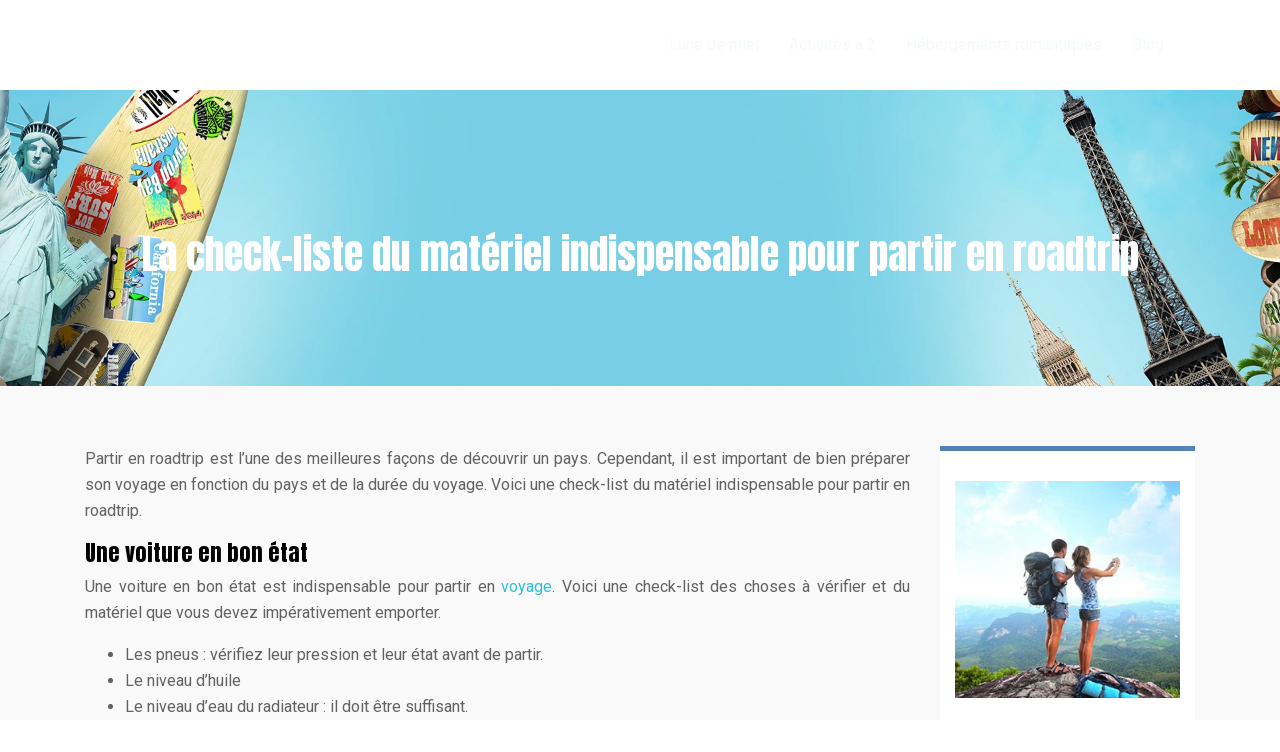

--- FILE ---
content_type: text/html; charset=UTF-8
request_url: https://www.lesamantsvoyageurs.com/la-check-liste-du-materiel-indispensable-pour-partir-en-roadtrip/
body_size: 11187
content:
<!DOCTYPE html>
<html>
<head lang="fr-FR">
<meta charset="UTF-8">
<meta name="viewport" content="width=device-width">
<link rel="shortcut icon" href="https://www.lesamantsvoyageurs.com/wp-content/uploads/2022/09/favicon.png" /><link val="water-sports-04" ver="v 3.18.4" />
<meta name='robots' content='max-image-preview:large' />
<link rel='dns-prefetch' href='//stackpath.bootstrapcdn.com' />
<title>La check-liste du matériel indispensable pour partir en roadtrip</title><meta name="description" content="Une check-liste du matériel indispensable pour partir en roadtrip en voiture Inclut une liste d'items essentiels à emporter ainsi qu'une description de ce qu'ils servent"><link rel="alternate" title="oEmbed (JSON)" type="application/json+oembed" href="https://www.lesamantsvoyageurs.com/wp-json/oembed/1.0/embed?url=https%3A%2F%2Fwww.lesamantsvoyageurs.com%2Fla-check-liste-du-materiel-indispensable-pour-partir-en-roadtrip%2F" />
<link rel="alternate" title="oEmbed (XML)" type="text/xml+oembed" href="https://www.lesamantsvoyageurs.com/wp-json/oembed/1.0/embed?url=https%3A%2F%2Fwww.lesamantsvoyageurs.com%2Fla-check-liste-du-materiel-indispensable-pour-partir-en-roadtrip%2F&#038;format=xml" />
<style id='wp-img-auto-sizes-contain-inline-css' type='text/css'>
img:is([sizes=auto i],[sizes^="auto," i]){contain-intrinsic-size:3000px 1500px}
/*# sourceURL=wp-img-auto-sizes-contain-inline-css */
</style>
<style id='wp-block-library-inline-css' type='text/css'>
:root{--wp-block-synced-color:#7a00df;--wp-block-synced-color--rgb:122,0,223;--wp-bound-block-color:var(--wp-block-synced-color);--wp-editor-canvas-background:#ddd;--wp-admin-theme-color:#007cba;--wp-admin-theme-color--rgb:0,124,186;--wp-admin-theme-color-darker-10:#006ba1;--wp-admin-theme-color-darker-10--rgb:0,107,160.5;--wp-admin-theme-color-darker-20:#005a87;--wp-admin-theme-color-darker-20--rgb:0,90,135;--wp-admin-border-width-focus:2px}@media (min-resolution:192dpi){:root{--wp-admin-border-width-focus:1.5px}}.wp-element-button{cursor:pointer}:root .has-very-light-gray-background-color{background-color:#eee}:root .has-very-dark-gray-background-color{background-color:#313131}:root .has-very-light-gray-color{color:#eee}:root .has-very-dark-gray-color{color:#313131}:root .has-vivid-green-cyan-to-vivid-cyan-blue-gradient-background{background:linear-gradient(135deg,#00d084,#0693e3)}:root .has-purple-crush-gradient-background{background:linear-gradient(135deg,#34e2e4,#4721fb 50%,#ab1dfe)}:root .has-hazy-dawn-gradient-background{background:linear-gradient(135deg,#faaca8,#dad0ec)}:root .has-subdued-olive-gradient-background{background:linear-gradient(135deg,#fafae1,#67a671)}:root .has-atomic-cream-gradient-background{background:linear-gradient(135deg,#fdd79a,#004a59)}:root .has-nightshade-gradient-background{background:linear-gradient(135deg,#330968,#31cdcf)}:root .has-midnight-gradient-background{background:linear-gradient(135deg,#020381,#2874fc)}:root{--wp--preset--font-size--normal:16px;--wp--preset--font-size--huge:42px}.has-regular-font-size{font-size:1em}.has-larger-font-size{font-size:2.625em}.has-normal-font-size{font-size:var(--wp--preset--font-size--normal)}.has-huge-font-size{font-size:var(--wp--preset--font-size--huge)}.has-text-align-center{text-align:center}.has-text-align-left{text-align:left}.has-text-align-right{text-align:right}.has-fit-text{white-space:nowrap!important}#end-resizable-editor-section{display:none}.aligncenter{clear:both}.items-justified-left{justify-content:flex-start}.items-justified-center{justify-content:center}.items-justified-right{justify-content:flex-end}.items-justified-space-between{justify-content:space-between}.screen-reader-text{border:0;clip-path:inset(50%);height:1px;margin:-1px;overflow:hidden;padding:0;position:absolute;width:1px;word-wrap:normal!important}.screen-reader-text:focus{background-color:#ddd;clip-path:none;color:#444;display:block;font-size:1em;height:auto;left:5px;line-height:normal;padding:15px 23px 14px;text-decoration:none;top:5px;width:auto;z-index:100000}html :where(.has-border-color){border-style:solid}html :where([style*=border-top-color]){border-top-style:solid}html :where([style*=border-right-color]){border-right-style:solid}html :where([style*=border-bottom-color]){border-bottom-style:solid}html :where([style*=border-left-color]){border-left-style:solid}html :where([style*=border-width]){border-style:solid}html :where([style*=border-top-width]){border-top-style:solid}html :where([style*=border-right-width]){border-right-style:solid}html :where([style*=border-bottom-width]){border-bottom-style:solid}html :where([style*=border-left-width]){border-left-style:solid}html :where(img[class*=wp-image-]){height:auto;max-width:100%}:where(figure){margin:0 0 1em}html :where(.is-position-sticky){--wp-admin--admin-bar--position-offset:var(--wp-admin--admin-bar--height,0px)}@media screen and (max-width:600px){html :where(.is-position-sticky){--wp-admin--admin-bar--position-offset:0px}}

/*# sourceURL=wp-block-library-inline-css */
</style><style id='wp-block-group-inline-css' type='text/css'>
.wp-block-group{box-sizing:border-box}:where(.wp-block-group.wp-block-group-is-layout-constrained){position:relative}
/*# sourceURL=https://www.lesamantsvoyageurs.com/wp-includes/blocks/group/style.min.css */
</style>
<style id='global-styles-inline-css' type='text/css'>
:root{--wp--preset--aspect-ratio--square: 1;--wp--preset--aspect-ratio--4-3: 4/3;--wp--preset--aspect-ratio--3-4: 3/4;--wp--preset--aspect-ratio--3-2: 3/2;--wp--preset--aspect-ratio--2-3: 2/3;--wp--preset--aspect-ratio--16-9: 16/9;--wp--preset--aspect-ratio--9-16: 9/16;--wp--preset--color--black: #000000;--wp--preset--color--cyan-bluish-gray: #abb8c3;--wp--preset--color--white: #ffffff;--wp--preset--color--pale-pink: #f78da7;--wp--preset--color--vivid-red: #cf2e2e;--wp--preset--color--luminous-vivid-orange: #ff6900;--wp--preset--color--luminous-vivid-amber: #fcb900;--wp--preset--color--light-green-cyan: #7bdcb5;--wp--preset--color--vivid-green-cyan: #00d084;--wp--preset--color--pale-cyan-blue: #8ed1fc;--wp--preset--color--vivid-cyan-blue: #0693e3;--wp--preset--color--vivid-purple: #9b51e0;--wp--preset--gradient--vivid-cyan-blue-to-vivid-purple: linear-gradient(135deg,rgb(6,147,227) 0%,rgb(155,81,224) 100%);--wp--preset--gradient--light-green-cyan-to-vivid-green-cyan: linear-gradient(135deg,rgb(122,220,180) 0%,rgb(0,208,130) 100%);--wp--preset--gradient--luminous-vivid-amber-to-luminous-vivid-orange: linear-gradient(135deg,rgb(252,185,0) 0%,rgb(255,105,0) 100%);--wp--preset--gradient--luminous-vivid-orange-to-vivid-red: linear-gradient(135deg,rgb(255,105,0) 0%,rgb(207,46,46) 100%);--wp--preset--gradient--very-light-gray-to-cyan-bluish-gray: linear-gradient(135deg,rgb(238,238,238) 0%,rgb(169,184,195) 100%);--wp--preset--gradient--cool-to-warm-spectrum: linear-gradient(135deg,rgb(74,234,220) 0%,rgb(151,120,209) 20%,rgb(207,42,186) 40%,rgb(238,44,130) 60%,rgb(251,105,98) 80%,rgb(254,248,76) 100%);--wp--preset--gradient--blush-light-purple: linear-gradient(135deg,rgb(255,206,236) 0%,rgb(152,150,240) 100%);--wp--preset--gradient--blush-bordeaux: linear-gradient(135deg,rgb(254,205,165) 0%,rgb(254,45,45) 50%,rgb(107,0,62) 100%);--wp--preset--gradient--luminous-dusk: linear-gradient(135deg,rgb(255,203,112) 0%,rgb(199,81,192) 50%,rgb(65,88,208) 100%);--wp--preset--gradient--pale-ocean: linear-gradient(135deg,rgb(255,245,203) 0%,rgb(182,227,212) 50%,rgb(51,167,181) 100%);--wp--preset--gradient--electric-grass: linear-gradient(135deg,rgb(202,248,128) 0%,rgb(113,206,126) 100%);--wp--preset--gradient--midnight: linear-gradient(135deg,rgb(2,3,129) 0%,rgb(40,116,252) 100%);--wp--preset--font-size--small: 13px;--wp--preset--font-size--medium: 20px;--wp--preset--font-size--large: 36px;--wp--preset--font-size--x-large: 42px;--wp--preset--spacing--20: 0.44rem;--wp--preset--spacing--30: 0.67rem;--wp--preset--spacing--40: 1rem;--wp--preset--spacing--50: 1.5rem;--wp--preset--spacing--60: 2.25rem;--wp--preset--spacing--70: 3.38rem;--wp--preset--spacing--80: 5.06rem;--wp--preset--shadow--natural: 6px 6px 9px rgba(0, 0, 0, 0.2);--wp--preset--shadow--deep: 12px 12px 50px rgba(0, 0, 0, 0.4);--wp--preset--shadow--sharp: 6px 6px 0px rgba(0, 0, 0, 0.2);--wp--preset--shadow--outlined: 6px 6px 0px -3px rgb(255, 255, 255), 6px 6px rgb(0, 0, 0);--wp--preset--shadow--crisp: 6px 6px 0px rgb(0, 0, 0);}:where(.is-layout-flex){gap: 0.5em;}:where(.is-layout-grid){gap: 0.5em;}body .is-layout-flex{display: flex;}.is-layout-flex{flex-wrap: wrap;align-items: center;}.is-layout-flex > :is(*, div){margin: 0;}body .is-layout-grid{display: grid;}.is-layout-grid > :is(*, div){margin: 0;}:where(.wp-block-columns.is-layout-flex){gap: 2em;}:where(.wp-block-columns.is-layout-grid){gap: 2em;}:where(.wp-block-post-template.is-layout-flex){gap: 1.25em;}:where(.wp-block-post-template.is-layout-grid){gap: 1.25em;}.has-black-color{color: var(--wp--preset--color--black) !important;}.has-cyan-bluish-gray-color{color: var(--wp--preset--color--cyan-bluish-gray) !important;}.has-white-color{color: var(--wp--preset--color--white) !important;}.has-pale-pink-color{color: var(--wp--preset--color--pale-pink) !important;}.has-vivid-red-color{color: var(--wp--preset--color--vivid-red) !important;}.has-luminous-vivid-orange-color{color: var(--wp--preset--color--luminous-vivid-orange) !important;}.has-luminous-vivid-amber-color{color: var(--wp--preset--color--luminous-vivid-amber) !important;}.has-light-green-cyan-color{color: var(--wp--preset--color--light-green-cyan) !important;}.has-vivid-green-cyan-color{color: var(--wp--preset--color--vivid-green-cyan) !important;}.has-pale-cyan-blue-color{color: var(--wp--preset--color--pale-cyan-blue) !important;}.has-vivid-cyan-blue-color{color: var(--wp--preset--color--vivid-cyan-blue) !important;}.has-vivid-purple-color{color: var(--wp--preset--color--vivid-purple) !important;}.has-black-background-color{background-color: var(--wp--preset--color--black) !important;}.has-cyan-bluish-gray-background-color{background-color: var(--wp--preset--color--cyan-bluish-gray) !important;}.has-white-background-color{background-color: var(--wp--preset--color--white) !important;}.has-pale-pink-background-color{background-color: var(--wp--preset--color--pale-pink) !important;}.has-vivid-red-background-color{background-color: var(--wp--preset--color--vivid-red) !important;}.has-luminous-vivid-orange-background-color{background-color: var(--wp--preset--color--luminous-vivid-orange) !important;}.has-luminous-vivid-amber-background-color{background-color: var(--wp--preset--color--luminous-vivid-amber) !important;}.has-light-green-cyan-background-color{background-color: var(--wp--preset--color--light-green-cyan) !important;}.has-vivid-green-cyan-background-color{background-color: var(--wp--preset--color--vivid-green-cyan) !important;}.has-pale-cyan-blue-background-color{background-color: var(--wp--preset--color--pale-cyan-blue) !important;}.has-vivid-cyan-blue-background-color{background-color: var(--wp--preset--color--vivid-cyan-blue) !important;}.has-vivid-purple-background-color{background-color: var(--wp--preset--color--vivid-purple) !important;}.has-black-border-color{border-color: var(--wp--preset--color--black) !important;}.has-cyan-bluish-gray-border-color{border-color: var(--wp--preset--color--cyan-bluish-gray) !important;}.has-white-border-color{border-color: var(--wp--preset--color--white) !important;}.has-pale-pink-border-color{border-color: var(--wp--preset--color--pale-pink) !important;}.has-vivid-red-border-color{border-color: var(--wp--preset--color--vivid-red) !important;}.has-luminous-vivid-orange-border-color{border-color: var(--wp--preset--color--luminous-vivid-orange) !important;}.has-luminous-vivid-amber-border-color{border-color: var(--wp--preset--color--luminous-vivid-amber) !important;}.has-light-green-cyan-border-color{border-color: var(--wp--preset--color--light-green-cyan) !important;}.has-vivid-green-cyan-border-color{border-color: var(--wp--preset--color--vivid-green-cyan) !important;}.has-pale-cyan-blue-border-color{border-color: var(--wp--preset--color--pale-cyan-blue) !important;}.has-vivid-cyan-blue-border-color{border-color: var(--wp--preset--color--vivid-cyan-blue) !important;}.has-vivid-purple-border-color{border-color: var(--wp--preset--color--vivid-purple) !important;}.has-vivid-cyan-blue-to-vivid-purple-gradient-background{background: var(--wp--preset--gradient--vivid-cyan-blue-to-vivid-purple) !important;}.has-light-green-cyan-to-vivid-green-cyan-gradient-background{background: var(--wp--preset--gradient--light-green-cyan-to-vivid-green-cyan) !important;}.has-luminous-vivid-amber-to-luminous-vivid-orange-gradient-background{background: var(--wp--preset--gradient--luminous-vivid-amber-to-luminous-vivid-orange) !important;}.has-luminous-vivid-orange-to-vivid-red-gradient-background{background: var(--wp--preset--gradient--luminous-vivid-orange-to-vivid-red) !important;}.has-very-light-gray-to-cyan-bluish-gray-gradient-background{background: var(--wp--preset--gradient--very-light-gray-to-cyan-bluish-gray) !important;}.has-cool-to-warm-spectrum-gradient-background{background: var(--wp--preset--gradient--cool-to-warm-spectrum) !important;}.has-blush-light-purple-gradient-background{background: var(--wp--preset--gradient--blush-light-purple) !important;}.has-blush-bordeaux-gradient-background{background: var(--wp--preset--gradient--blush-bordeaux) !important;}.has-luminous-dusk-gradient-background{background: var(--wp--preset--gradient--luminous-dusk) !important;}.has-pale-ocean-gradient-background{background: var(--wp--preset--gradient--pale-ocean) !important;}.has-electric-grass-gradient-background{background: var(--wp--preset--gradient--electric-grass) !important;}.has-midnight-gradient-background{background: var(--wp--preset--gradient--midnight) !important;}.has-small-font-size{font-size: var(--wp--preset--font-size--small) !important;}.has-medium-font-size{font-size: var(--wp--preset--font-size--medium) !important;}.has-large-font-size{font-size: var(--wp--preset--font-size--large) !important;}.has-x-large-font-size{font-size: var(--wp--preset--font-size--x-large) !important;}
/*# sourceURL=global-styles-inline-css */
</style>

<style id='classic-theme-styles-inline-css' type='text/css'>
/*! This file is auto-generated */
.wp-block-button__link{color:#fff;background-color:#32373c;border-radius:9999px;box-shadow:none;text-decoration:none;padding:calc(.667em + 2px) calc(1.333em + 2px);font-size:1.125em}.wp-block-file__button{background:#32373c;color:#fff;text-decoration:none}
/*# sourceURL=/wp-includes/css/classic-themes.min.css */
</style>
<link rel='stylesheet' id='sow-image-default-4e6925654b7a-css' href='https://www.lesamantsvoyageurs.com/wp-content/uploads/siteorigin-widgets/sow-image-default-4e6925654b7a.css?ver=dee8bb3b350769a80b6bff8904545630' type='text/css' media='all' />
<link rel='stylesheet' id='default-css' href='https://www.lesamantsvoyageurs.com/wp-content/themes/factory-templates-3/style.css?ver=dee8bb3b350769a80b6bff8904545630' type='text/css' media='all' />
<link rel='stylesheet' id='bootstrap4-css' href='https://www.lesamantsvoyageurs.com/wp-content/themes/factory-templates-3/css/bootstrap4/bootstrap.min.css?ver=dee8bb3b350769a80b6bff8904545630' type='text/css' media='all' />
<link rel='stylesheet' id='font-awesome-css' href='https://stackpath.bootstrapcdn.com/font-awesome/4.7.0/css/font-awesome.min.css?ver=dee8bb3b350769a80b6bff8904545630' type='text/css' media='all' />
<link rel='stylesheet' id='global-css' href='https://www.lesamantsvoyageurs.com/wp-content/themes/factory-templates-3/css/global.css?ver=dee8bb3b350769a80b6bff8904545630' type='text/css' media='all' />
<link rel='stylesheet' id='style-css' href='https://www.lesamantsvoyageurs.com/wp-content/themes/factory-templates-3/css/template.css?ver=dee8bb3b350769a80b6bff8904545630' type='text/css' media='all' />
<link rel='stylesheet' id='animate-css-css' href='https://www.lesamantsvoyageurs.com/wp-content/themes/factory-templates-3/includes/admin/css/animate.min.css?ver=dee8bb3b350769a80b6bff8904545630' type='text/css' media='all' />
<script type="text/javascript" src="https://www.lesamantsvoyageurs.com/wp-content/themes/factory-templates-3/js/jquery.min.js?ver=dee8bb3b350769a80b6bff8904545630" id="jquery-js"></script>
<link rel="https://api.w.org/" href="https://www.lesamantsvoyageurs.com/wp-json/" /><link rel="alternate" title="JSON" type="application/json" href="https://www.lesamantsvoyageurs.com/wp-json/wp/v2/posts/229" /><link rel="EditURI" type="application/rsd+xml" title="RSD" href="https://www.lesamantsvoyageurs.com/xmlrpc.php?rsd" />
<link rel="canonical" href="https://www.lesamantsvoyageurs.com/la-check-liste-du-materiel-indispensable-pour-partir-en-roadtrip/" />
<link rel='shortlink' href='https://www.lesamantsvoyageurs.com/?p=229' />
<meta name="google-site-verification" content="59VcA67GFgJAweF4pG1-ECqpHfYU0jtk-z1iPtqFwiQ" />
<meta name="google-site-verification" content="q_mbZhcoduGnATkk3zusjEvmABFcJJDNaw9-8k-sdhI" />
<style type="text/css">
  
.default_color_background,.menu-bars{background-color : #2bbede }
.default_color_text,a,h1 span,h2 span,h3 span,h4 span,h5 span,h6 span{color :#2bbede }
.navigation li a,.navigation li.disabled,.navigation li.active a,.owl-dots .owl-dot.active span,.owl-dots .owl-dot:hover span{background-color: #2bbede;}
.block-spc{border-color:#2bbede}
.default_color_border{border-color : #2bbede }
.fa-bars,.overlay-nav .close{color: #2bbede;}
nav li a:after{background-color: #2bbede;}
a{color : #2bbede }
a:hover{color : #149cb7 }
.archive h2 a{color :#17272b}
@media (max-width: 1199px){.main-menu{background-color:#232323;}}
.sub-menu,.sliding-menu{background-color:#ffffff;}
.main-menu{box-shadow: none;-moz-box-shadow: none;-webkit-box-shadow: none;}
.main-menu{padding : 0px 0px }
.main-menu.scrolling-down{padding : 0px 0px!important; }
.main-menu.scrolling-down{-webkit-box-shadow: 0 2px 13px 0 rgba(0, 0, 0, .1);-moz-box-shadow: 0 2px 13px 0 rgba(0, 0, 0, .1);box-shadow: 0 2px 13px 0 rgba(0, 0, 0, .1);}   
nav li a{font-size:16px;}
nav li a{line-height:90px;}
nav li a{color:#f4fafb!important;}
.sub-menu a,.sliding-menu a{color:#333333!important;}
.archive h1{color:#ffffff!important;}
.archive h1,.single h1{text-align:center!important;}
.single h1{color:#ffffff!important;}
.archive .readmore{background-color:#2bbede;}
.archive .readmore{color:#ffffff;}
.archive .readmore:hover{background-color:#17272b;}
.archive .readmore:hover{color:#ffffff;}
.archive .readmore{padding:10px 18px;}
.scrolling-down .logo-main{display: none;}
.scrolling-down .logo-sticky{display:inline-block;}
.home .post-content p a{color:#2bbede}
.home .post-content p a:hover{color:#149cb7}
.subheader{padding:120px 0px}
.fixed-top{position:absolute;}  
footer{padding:100px 0 0px}
.single h2{font-size:22px!important}    
.single h3{font-size:18px!important}    
.single h4{font-size:15px!important}    
.single h5{font-size:15px!important}    
.single h6{font-size:15px!important}    
@media(max-width: 1024px){.main-menu.scrolling-down{position: fixed !important;}}
</style>
<link rel='stylesheet' id='sow-image-default-8b5b6f678277-css' href='https://www.lesamantsvoyageurs.com/wp-content/uploads/siteorigin-widgets/sow-image-default-8b5b6f678277.css?ver=dee8bb3b350769a80b6bff8904545630' type='text/css' media='all' />
<link rel='stylesheet' id='sow-headline-default-ef95ccaba769-css' href='https://www.lesamantsvoyageurs.com/wp-content/uploads/siteorigin-widgets/sow-headline-default-ef95ccaba769.css?ver=dee8bb3b350769a80b6bff8904545630' type='text/css' media='all' />
<link rel='stylesheet' id='siteorigin-panels-front-css' href='https://www.lesamantsvoyageurs.com/wp-content/plugins/siteorigin-panels/css/front-flex.min.css?ver=dee8bb3b350769a80b6bff8904545630' type='text/css' media='all' />
<link rel='stylesheet' id='sow-headline-default-a711115d89f1-css' href='https://www.lesamantsvoyageurs.com/wp-content/uploads/siteorigin-widgets/sow-headline-default-a711115d89f1.css?ver=dee8bb3b350769a80b6bff8904545630' type='text/css' media='all' />
</head>
<body class="wp-singular post-template-default single single-post postid-229 single-format-standard wp-theme-factory-templates-3 catid-4 " style="">	
<div class="normal-menu menu-to-right main-menu fixed-top">	
<div class="container">

<nav class="navbar navbar-expand-xl pl-0 pr-0">

<a id="logo" href="https://www.lesamantsvoyageurs.com">
<img class="logo-main" src="https://www.lesamantsvoyageurs.com/wp-content/uploads/2022/09/les-amants-voyageurs-1.png" alt="logo">
<img class="logo-sticky" src="https://www.lesamantsvoyageurs.com/wp-content/uploads/2022/09/les-amants-voyageurs-1.png" alt="logo"></a>
	


<button class="navbar-toggler" type="button" data-toggle="collapse" data-target="#navbarsExample06" aria-controls="navbarsExample06" aria-expanded="false" aria-label="Toggle navigation">
<span class="navbar-toggler-icon">
<div class="menu_btn">	
<div class="menu-bars"></div>
<div class="menu-bars"></div>
<div class="menu-bars"></div>
</div>
</span>
</button> 
<div class="collapse navbar-collapse" id="navbarsExample06">
<ul id="main-menu" class="navbar-nav ml-auto"><li id="menu-item-220" class="menu-item menu-item-type-taxonomy menu-item-object-category"><a href="https://www.lesamantsvoyageurs.com/lune-de-miel/">Lune de miel</a></li>
<li id="menu-item-217" class="menu-item menu-item-type-taxonomy menu-item-object-category"><a href="https://www.lesamantsvoyageurs.com/activites-a-2/">Activités à 2</a></li>
<li id="menu-item-219" class="menu-item menu-item-type-taxonomy menu-item-object-category"><a href="https://www.lesamantsvoyageurs.com/hebergements-romantiques/">Hébergements romantiques</a></li>
<li id="menu-item-218" class="menu-item menu-item-type-taxonomy menu-item-object-category current-post-ancestor current-menu-parent current-post-parent"><a href="https://www.lesamantsvoyageurs.com/blog/">Blog</a></li>
</ul></div>
</nav>
</div>
</div>
<div class="main">
	<div class="subheader" style="background-position:top;background-image:url(https://www.lesamantsvoyageurs.com/wp-content/uploads/2022/09/img-cat-1.webp);background-color:#5184b4">
<div id="mask" style=""></div>	<div class="container"><h1 class="title">La check-liste du matériel indispensable pour partir en roadtrip</h1></div>
</div>
<div class="container">
<div class="row">
<div class="post-data col-md-9 col-lg-9 col-xs-12">
<div class="blog-post-content">
<div style="text-align:justify">
<p>Partir en roadtrip est l&rsquo;une des meilleures façons de découvrir un pays. Cependant, il est important de bien préparer son voyage en fonction du pays et de la durée du voyage. Voici une check-list du matériel indispensable pour partir en roadtrip.</p>
<h2>Une voiture en bon état</h2>
<p>Une voiture en bon état est indispensable pour partir en <a href="https://www.lesamantsvoyageurs.com/les-jeux-qui-developpent-la-complicite/" rel="" target="_blank">voyage</a>. Voici une check-list des choses à vérifier et du matériel que vous devez impérativement emporter.</p>
<ul>
<li>Les pneus : vérifiez leur pression et leur état avant de partir.</li>
<li>Le niveau d&rsquo;huile</li>
<li>Le niveau d&rsquo;eau du radiateur : il doit être suffisant.</li>
<li>La batterie : elle doit être en bon état et chargée.</li>
<li>Les phares : vérifiez qu&rsquo;ils sont propres et qu&rsquo;ils fonctionnent bien.</li>
<li>Les freins : assurez-vous qu&rsquo;ils sont en bon état avant de partir.</li>
<li>Le réservoir : il doit être plein avant de partir.</li>
</ul>
<p>Si vous avez toutes ces choses en ordre, vous êtes prêt à partir en voyage !</p>
<h2>Un GPS</h2>
<p>Le Global Positioning System, ou GPS, est un système de navigation par satellite qui fournit des informations de position sur toute la planète. Les appareils GPS sont devenus indispensables pour les conducteurs, les randonneurs et les amateurs d&rsquo;aventure. Les systèmes GPS les plus avancés peuvent fournir des informations de navigation en temps réel, des cartes routières détaillées et des données météorologiques.</p>
<h2>Des cartes routières</h2>
<p>Elles vous permettront de planifier votre itinéraire et de connaître les différents types de routes que vous allez emprunter. Il existe différents types de cartes routières, tous avec leurs avantages et leurs inconvénients. Ainsi, il est important de bien les choisir en fonction de vos besoins.</p>
<p>Les cartes routières les plus populaires sont les cartes Michelin. Elles sont très précises et permettent de bien visualiser les différents types de routes. Elles sont cependant un peu plus chères que les autres cartes routières. Les cartes IGN sont également très précises, mais elles sont un peu plus difficiles à lire.</p>
<p>Il est également important de se munir de guides de voyage. Ces derniers vous permettront de mieux connaître les différents endroits que vous allez visiter. Ils vous donneront également des conseils sur les différents types d&rsquo;hébergements et de restaurants que vous pourrez trouver sur votre route. Enfin, ils vous fourniront également des informations pratiques sur les différents moyens de transport que vous pourrez utiliser pour vous déplacer d&rsquo;un endroit à un autre.</p>
<h2>De l’argent</h2>
<p>Parmi les indispensables, il y a bien sûr l&rsquo;argent. Il est important de prévoir suffisamment d&rsquo;argent pour le voyage. Les dépenses peuvent vite monter en flèche, surtout si vous comptez faire des excursions ou si vous avez besoin de réparer votre voiture. Il est donc important de prévoir un budget et de le respecter.</p>
<p>Si vous partez en roadtrip avec des amis, vous pouvez également envisager de mettre de l&rsquo;argent de côté pour les imprévus. En effet, il est toujours préférable d&rsquo;avoir un petit matelas de sécurité en cas de problème.</p>
<p>Enfin, n&rsquo;oubliez pas de prévoir de l&rsquo;argent pour le retour. Il est important de ne pas se retrouver à court d&rsquo;argent au milieu du voyage. Prévoyez donc suffisamment d&rsquo;argent pour le trajet aller-retour et pour les imprévus.</p>
<h2>Deux téléphones portables</h2>
<p>Ces derniers vous permettront de rester connectés à internet et de rester en contact avec vos proches. Ils vous seront également utiles pour naviguer, pour trouver votre chemin et pour réserver vos hébergements. N&rsquo;oubliez pas de vous munir d&rsquo;une batterie externe pour recharger vos téléphones en cas de besoin.</p>
<h2>Une trousse de premiers soins</h2>
<p>Une trousse de premiers soins est un élément indispensable pour tout roadtrip. Elle doit contenir les éléments essentiels pour soigner les petits bobos et répondre aux urgences. Voici une check-list du contenu nécessaires :</p>
<ul>
<li>des pansements adhésifs et des compresses stériles pour soigner les coupures et les éraflures ;</li>
<li>de la gaze et du ruban adhésif pour maintenir les pansements ;</li>
<li>des antiseptiques (savon, alcool, désinfectant) pour nettoyer les plaies ;</li>
<li>de la crème hydratante et des compresses apaisantes pour soulager les coups et les bleus ;</li>
<li>des antihistaminiques et des crèmes pour soulager les démangeaisons et les irritations ;</li>
<li>des analgésiques pour soulager la douleur ;</li>
<li>des antipyrétiques pour lutter contre la fièvre ;</li>
<li>des médicaments contre la nausée et le vomissement ;</li>
<li>des laxatifs en cas de constipation ;</li>
<li>des sels de bains et des crèmes pour soulager les courbatures et les douleurs musculaires.</li>
</ul>
<h2>Des vêtements confortables</h2>
<p>Vous passerez beaucoup de temps en voiture et il est donc important que vos vêtements soient confortables. Voici une liste des vêtements que vous devriez emporter.</p>
<ul>
<li>Un jean confortable : le jean est un basique de la garde-robe et il est parfait pour les longues journées en voiture. Il est important de choisir un jean qui vous serre bien mais qui ne vous serre pas trop, afin que vous puissiez vous déplacer aisément.</li>
<li>Un t-shirt confortable : le t-shirt est un autre basique de la garde-robe et il est essentiel pour votre confort. Vous pouvez choisir un t-shirt en coton ou en polyester, en fonction de votre niveau de confort.</li>
<li>Une veste légère : il est important d&rsquo;avoir une veste légère pour vous protéger du soleil et du vent. Vous pouvez choisir une veste en tissu respirant ou en denim, en fonction de votre style.</li>
<li>Un chapeau : le chapeau est un accessoire essentiel pour se protéger du soleil.</li>
<li>Des lunettes de soleil : les lunettes de soleil sont essentielles pour se protéger des rayons UV. Vous pouvez choisir des lunettes de soleil en plastique ou en métal, en fonction de votre style.</li>
<li>Des sandales confortables : les sandales sont idéales pour les longues journées en voiture. Vous pouvez choisir des sandales en cuir ou en tissu, en fonction de votre niveau de confort.7</li>
</ul>
<h2>De la nourriture</h2>
<p>N&rsquo;oubliez pas de prévoir de la nourriture et des boissons pour le voyage. Emportez des snacks et des sandwiches pour les longues heures de route. De plus, n&rsquo;oubliez pas de prendre une bouteille d&rsquo;eau pour vous hydrater tout au long du trajet.</p>
<h2>Une tente</h2>
<p>Lorsque l&rsquo;on part en roadtrip, il est important d&rsquo;être bien équipé. Parmi le matériel indispensable, on retrouve une tente. Il est important de choisir une tente adaptée à son type de voyage. Pour un voyage en van, par exemple, il faudra choisir une tente plus compacte et plus légère. Il existe différents types de tentes, plus ou moins spacieuses, avec ou sans auvent.</p>
<h2>Un sac de couchage</h2>
<p>Parmi les indispensables, on retrouve bien sûr un sac de couchage confortable.</p>
<p>Il existe différents types de sacs de couchage, adaptés à toutes les saisons. Pour un roadtrip en été, un sac de couchage léger et respirant sera parfait. En hiver, il faudra privilégier les modèles plus chauds, certains sacs de couchage sont même équipés d&rsquo;une capuche pour se protéger du froid.</p>
<p>Le choix du sac de couchage dépend également de la façon dont vous comptez voyager. Si vous avez prévu de dormir dans des hôtels ou des aires de camping, un sac de couchage classique suffira. Mais si vous souhaitez dormir dans votre voiture ou dans un van aménagé, il faudra choisir un modèle plus compact et plus léger.</p>
<p>Quel que soit le type de sac de couchage que vous choisissez, n&rsquo;oubliez pas de le choisir en fonction de votre morphologie. Les sacs de couchage sont généralement classés en fonction de la taille de la personne qui doit y dormir. Prenez le temps de bien essayer le sac avant de partir en voyage, afin de vous assurer qu&rsquo;il vous offrira le confort et la chaleur nécessaires pour de bonnes nuits de sommeil.</p>
<h6></h6>
</div>







	
</div>


</div>
<div class="col-md-3 col-xs-12 col-lg-3">
<div class="sidebar">
<div class="widget-area">
<div class="widget_sidebar">
<div class="wp-block-group"><div class="wp-block-group__inner-container is-layout-flow wp-block-group-is-layout-flow"></div></div>
</div><div class="widget_sidebar"><div id="pl-w63358b65b560a"  class="panel-layout" ><div id="pg-w63358b65b560a-0"  class="panel-grid panel-has-style" ><div class="sidebar1 panel-row-style panel-row-style-for-w63358b65b560a-0" ><div id="pgc-w63358b65b560a-0-0"  class="panel-grid-cell" ><div id="panel-w63358b65b560a-0-0-0" class="so-panel widget widget_sow-image panel-first-child" data-index="0" ><div
			
			class="so-widget-sow-image so-widget-sow-image-default-8b5b6f678277"
			
		>
<div class="sow-image-container">
		<img 
	src="https://www.lesamantsvoyageurs.com/wp-content/uploads/2022/09/Aventures.webp" width="280" height="270" sizes="(max-width: 280px) 100vw, 280px" alt="" decoding="async" fetchpriority="high" 		class="so-widget-image"/>
	</div>

</div></div><div id="panel-w63358b65b560a-0-0-1" class="so-panel widget widget_sow-headline" data-index="1" ><div class="sidebar-title remove-margin-bottom panel-widget-style panel-widget-style-for-w63358b65b560a-0-0-1" ><div
			
			class="so-widget-sow-headline so-widget-sow-headline-default-ef95ccaba769"
			
		><div class="sow-headline-container ">
							<p class="sow-headline">
						Aventures						</p>
						</div>
</div></div></div><div id="panel-w63358b65b560a-0-0-2" class="so-panel widget widget_text panel-last-child" data-index="2" ><div class="sidebar-text panel-widget-style panel-widget-style-for-w63358b65b560a-0-0-2" >			<div class="textwidget"><p>Faites le plein de sensations fortes en partant à la découverte du bout du monde. Amateurs d’aventures, parcourez des endroits hors des sentiers battus lors d’une balade à cheval, à vélo, en moto&#8230;</p>
</div>
		</div></div></div></div></div></div></div><div class="widget_sidebar"><div id="pl-w63358b65baca8"  class="panel-layout" ><div id="pg-w63358b65baca8-0"  class="panel-grid panel-has-style" ><div class="sidebar2 panel-row-style panel-row-style-for-w63358b65baca8-0" ><div id="pgc-w63358b65baca8-0-0"  class="panel-grid-cell" ><div id="panel-w63358b65baca8-0-0-0" class="so-panel widget widget_sow-headline panel-first-child" data-index="0" ><div class="sidebar-title remove-margin-bottom panel-widget-style panel-widget-style-for-w63358b65baca8-0-0-0" ><div
			
			class="so-widget-sow-headline so-widget-sow-headline-default-ef95ccaba769"
			
		><div class="sow-headline-container ">
							<p class="sow-headline">
						Découvertes						</p>
						</div>
</div></div></div><div id="panel-w63358b65baca8-0-0-1" class="so-panel widget widget_text panel-last-child" data-index="1" ><div class="sidebar-text panel-widget-style panel-widget-style-for-w63358b65baca8-0-0-1" >			<div class="textwidget"><p>Profitez de votre séjour de découverte pour admirer les animaux, la nature, les paysages et les civilisations. Envolez-vous vers des destinations lointaines, participez à un voyage de découverte pour admirer des monuments grandioses et de fantastiques panoramas.</p>
</div>
		</div></div></div></div></div></div></div><div class="widget_sidebar"><div id="pl-w63358b65bcf69"  class="panel-layout" ><div id="pg-w63358b65bcf69-0"  class="panel-grid panel-has-style" ><div class="sidebar3 panel-row-style panel-row-style-for-w63358b65bcf69-0" ><div id="pgc-w63358b65bcf69-0-0"  class="panel-grid-cell" ><div id="panel-w63358b65bcf69-0-0-0" class="so-panel widget widget_sow-headline panel-first-child" data-index="0" ><div class="sidebar-title remove-margin-bottom panel-widget-style panel-widget-style-for-w63358b65bcf69-0-0-0" ><div
			
			class="so-widget-sow-headline so-widget-sow-headline-default-ef95ccaba769"
			
		><div class="sow-headline-container ">
							<p class="sow-headline">
						Détente						</p>
						</div>
</div></div></div><div id="panel-w63358b65bcf69-0-0-1" class="so-panel widget widget_text panel-last-child" data-index="1" ><div class="sidebar-text panel-widget-style panel-widget-style-for-w63358b65bcf69-0-0-1" >			<div class="textwidget"><p>Programmez un voyage dépaysant, loin de la routine du quotidien en choisissant comme circuit, des lieux fascinants qui vous invitent à la détente. Au programme : massage, Spa, séances de yoga. Un vrai délice.</p>
</div>
		</div></div></div></div></div></div></div>


<div class='widget_sidebar'><div class='sidebar-widget'>Nos derniers articles </div><div class='textwidget sidebar-ma'><div class="row mb-2"><div class="col-12"><a href="https://www.lesamantsvoyageurs.com/pourquoi-utiliser-un-comparateur-de-ferries-pour-vos-voyages/">Pourquoi utiliser un comparateur de ferries pour vos voyages ?</a></div></div><div class="row mb-2"><div class="col-12"><a href="https://www.lesamantsvoyageurs.com/a-quoi-ressemble-une-nuit-romantique-et-unique-dans-une-love-room-a-angers/">À quoi ressemble une nuit romantique et unique dans une Love Room à Angers ?</a></div></div><div class="row mb-2"><div class="col-12"><a href="https://www.lesamantsvoyageurs.com/pourquoi-les-couples-aiment-aller-en-thalassotherapie/">Pourquoi les couples aiment aller en thalassothérapie ?</a></div></div><div class="row mb-2"><div class="col-12"><a href="https://www.lesamantsvoyageurs.com/pourquoi-choisir-un-hotel-4-etoiles-et-quelles-prestations-peut-on-y-trouver/">Pourquoi choisir un hôtel 4 étoiles et quelles prestations peut-on y trouver ?</a></div></div><div class="row mb-2"><div class="col-12"><a href="https://www.lesamantsvoyageurs.com/7-raisons-d-organiser-sa-lune-de-miel-a-madere/">7 raisons d&rsquo;organiser sa lune de Miel à Madère</a></div></div></div></div></div><div class='widget_sidebar'><div class='sidebar-widget'>Articles similaires</div><div class='textwidget sidebar-ma'><div class="row mb-2"><div class="col-12"><a href="https://www.lesamantsvoyageurs.com/comment-faire-un-teasing-pour-faire-deviner-la-destination-a-sa-dulcinee/">Comment faire un teasing pour faire deviner la destination à sa dulcinée ?</a></div></div><div class="row mb-2"><div class="col-12"><a href="https://www.lesamantsvoyageurs.com/couples-sportifs-comment-concilier-confort-et-entrainement-en-vacances/">Couples sportifs : comment concilier confort et entrainement en vacances ?</a></div></div><div class="row mb-2"><div class="col-12"><a href="https://www.lesamantsvoyageurs.com/les-jeux-qui-developpent-la-complicite/">Les jeux qui développent la complicité</a></div></div></div></div>
<style>
	.nav-post-cat .col-6 i{
		display: inline-block;
		position: absolute;
	}
	.nav-post-cat .col-6 a{
		position: relative;
	}
	.nav-post-cat .col-6:nth-child(1) a{
		padding-left: 18px;
		float: left;
	}
	.nav-post-cat .col-6:nth-child(1) i{
		left: 0;
	}
	.nav-post-cat .col-6:nth-child(2) a{
		padding-right: 18px;
		float: right;
	}
	.nav-post-cat .col-6:nth-child(2) i{
		transform: rotate(180deg);
		right: 0;
	}
	.nav-post-cat .col-6:nth-child(2){
		text-align: right;
	}
</style>




</div>
</div>
</div>
<script type="text/javascript">
$(document).ready(function() {
$( ".blog-post-content img" ).on( "click", function() {
var url_img = $(this).attr('src');
$('.img-fullscreen').html("<div><img src='"+url_img+"'></div>");
$('.img-fullscreen').fadeIn();
});
$('.img-fullscreen').on( "click", function() {
$(this).empty();
$('.img-fullscreen').hide();
});
});
</script>
</div>
  


</div>
</div>


<footer  style="">
<div class="container widgets">
<div class="row">
<div class="col-md-3 col-xs-12">
<div class="widget_footer"><div
			
			class="so-widget-sow-image so-widget-sow-image-default-4e6925654b7a"
			
		>
<div class="sow-image-container">
		<img 
	src="https://www.lesamantsvoyageurs.com/wp-content/uploads/2022/09/les-amants-voyageurs2.png" width="165" height="80" sizes="(max-width: 165px) 100vw, 165px" alt="" decoding="async" loading="lazy" 		class="so-widget-image"/>
	</div>

</div></div><div class="widget_footer">			<div class="textwidget"><p class="pt-4" style="font-size: 18px !important; color: #fff;">Voyager nécessite quelques préparatifs, comme la réservation des hébergements, l’obtention de certains documents : passeport, visa, ESTA ou équivalent…</p>
</div>
		</div></div>
<div class="col-md-3 col-xs-12">
<div class="widget_footer"><div id="pl-w6321d32a7da5b"  class="panel-layout" ><div id="pg-w6321d32a7da5b-0"  class="panel-grid panel-no-style" ><div id="pgc-w6321d32a7da5b-0-0"  class="panel-grid-cell" ><div id="panel-w6321d32a7da5b-0-0-0" class="so-panel widget widget_sow-headline panel-first-child panel-last-child" data-index="0" ><div class="footer-title remove-margin-bottom panel-widget-style panel-widget-style-for-w6321d32a7da5b-0-0-0" ><div
			
			class="so-widget-sow-headline so-widget-sow-headline-default-a711115d89f1"
			
		><div class="sow-headline-container ">
							<p class="sow-headline">
						Honeymoon						</p>
						</div>
</div></div></div></div></div></div></div><div class="widget_footer">			<div class="textwidget"><div class="mt-4 footer-text">
<p><i class="fa fa-chevron-right" aria-hidden="true"></i> Voyage de noces</p>
<p><i class="fa fa-chevron-right" aria-hidden="true"></i> Séjour personnalisé</p>
<p><i class="fa fa-chevron-right" aria-hidden="true"></i> Excursion romantique</p>
<p><i class="fa fa-chevron-right" aria-hidden="true"></i> Destinations paisibles</p>
</div>
</div>
		</div></div>
<div class="col-md-3 col-xs-12">
<div class="widget_footer"><div id="pl-w6321d32d0eedb"  class="panel-layout" ><div id="pg-w6321d32d0eedb-0"  class="panel-grid panel-no-style" ><div id="pgc-w6321d32d0eedb-0-0"  class="panel-grid-cell" ><div id="panel-w6321d32d0eedb-0-0-0" class="so-panel widget widget_sow-headline panel-first-child panel-last-child" data-index="0" ><div class="footer-title remove-margin-bottom panel-widget-style panel-widget-style-for-w6321d32d0eedb-0-0-0" ><div
			
			class="so-widget-sow-headline so-widget-sow-headline-default-a711115d89f1"
			
		><div class="sow-headline-container ">
							<p class="sow-headline">
						Destinations						</p>
						</div>
</div></div></div></div></div></div></div><div class="widget_footer">			<div class="textwidget"><div class="mt-4 footer-text">
<p><i class="fa fa-chevron-right" aria-hidden="true"></i> Berlin</p>
<p><i class="fa fa-chevron-right" aria-hidden="true"></i> New York</p>
<p><i class="fa fa-chevron-right" aria-hidden="true"></i> Voyage au soleil</p>
<p><i class="fa fa-chevron-right" aria-hidden="true"></i> Circuits en solitaire</p>
</div>
</div>
		</div></div>
<div class="col-md-3 col-xs-12">
<div class="widget_footer"><div id="pl-w6321d32fa4c8e"  class="panel-layout" ><div id="pg-w6321d32fa4c8e-0"  class="panel-grid panel-no-style" ><div id="pgc-w6321d32fa4c8e-0-0"  class="panel-grid-cell" ><div id="panel-w6321d32fa4c8e-0-0-0" class="so-panel widget widget_sow-headline panel-first-child panel-last-child" data-index="0" ><div class="footer-title remove-margin-bottom panel-widget-style panel-widget-style-for-w6321d32fa4c8e-0-0-0" ><div
			
			class="so-widget-sow-headline so-widget-sow-headline-default-a711115d89f1"
			
		><div class="sow-headline-container ">
							<p class="sow-headline">
						Incontournables						</p>
						</div>
</div></div></div></div></div></div></div><div class="widget_footer">			<div class="textwidget"><div class="mt-4 footer-text">
<p>Découvrez une sélection d’endroits mythiques et de paysages à perte de vue à ne manquer sous aucun prétexte au Chili, Tanzanie, Pérou, États-Unis…</p>
</div>
</div>
		</div></div>
</div>
</div>
<div class='copyright'>
<div class='container'>
<div class='row'><div class='col-12'>
Voyage en amoureux, préparer un road trip.	
</div>
</div>
</div>
<div class="to-top " id=""><a id='back_to_top'><i class='fa fa-angle-up' aria-hidden='true'></i></a></div></footer>

<script type="speculationrules">
{"prefetch":[{"source":"document","where":{"and":[{"href_matches":"/*"},{"not":{"href_matches":["/wp-*.php","/wp-admin/*","/wp-content/uploads/*","/wp-content/*","/wp-content/plugins/*","/wp-content/themes/factory-templates-3/*","/*\\?(.+)"]}},{"not":{"selector_matches":"a[rel~=\"nofollow\"]"}},{"not":{"selector_matches":".no-prefetch, .no-prefetch a"}}]},"eagerness":"conservative"}]}
</script>
<p class="text-center" style="margin-bottom: 0px"><a href="/plan-du-site/">Plan du site</a></p>	<script>
	jQuery(document).ready(function($){
		'use strict';
		if ( 'function' === typeof WOW ) {
			new WOW().init();
		}
	});
	</script>
	<style media="all" id="siteorigin-panels-layouts-footer">/* Layout w63358b65b560a */ #pgc-w63358b65b560a-0-0 { width:100%;width:calc(100% - ( 0 * 30px ) ) } #pl-w63358b65b560a .so-panel { margin-bottom:30px } #pl-w63358b65b560a .so-panel:last-of-type { margin-bottom:0px } #pg-w63358b65b560a-0.panel-has-style > .panel-row-style, #pg-w63358b65b560a-0.panel-no-style { -webkit-align-items:flex-start;align-items:flex-start } #panel-w63358b65b560a-0-0-1> .panel-widget-style { padding:0px 0px 15px 0px } #panel-w63358b65b560a-0-0-2> .panel-widget-style { color:#8e8e8e } @media (max-width:780px){ #pg-w63358b65b560a-0.panel-no-style, #pg-w63358b65b560a-0.panel-has-style > .panel-row-style, #pg-w63358b65b560a-0 { -webkit-flex-direction:column;-ms-flex-direction:column;flex-direction:column } #pg-w63358b65b560a-0 > .panel-grid-cell , #pg-w63358b65b560a-0 > .panel-row-style > .panel-grid-cell { width:100%;margin-right:0 } #pl-w63358b65b560a .panel-grid-cell { padding:0 } #pl-w63358b65b560a .panel-grid .panel-grid-cell-empty { display:none } #pl-w63358b65b560a .panel-grid .panel-grid-cell-mobile-last { margin-bottom:0px }  } /* Layout w63358b65baca8 */ #pgc-w63358b65baca8-0-0 { width:100%;width:calc(100% - ( 0 * 30px ) ) } #pl-w63358b65baca8 .so-panel { margin-bottom:30px } #pl-w63358b65baca8 .so-panel:last-of-type { margin-bottom:0px } #pg-w63358b65baca8-0.panel-has-style > .panel-row-style, #pg-w63358b65baca8-0.panel-no-style { -webkit-align-items:flex-start;align-items:flex-start } #panel-w63358b65baca8-0-0-0> .panel-widget-style { padding:0px 0px 15px 0px } #panel-w63358b65baca8-0-0-1> .panel-widget-style { color:#8e8e8e } @media (max-width:780px){ #pg-w63358b65baca8-0.panel-no-style, #pg-w63358b65baca8-0.panel-has-style > .panel-row-style, #pg-w63358b65baca8-0 { -webkit-flex-direction:column;-ms-flex-direction:column;flex-direction:column } #pg-w63358b65baca8-0 > .panel-grid-cell , #pg-w63358b65baca8-0 > .panel-row-style > .panel-grid-cell { width:100%;margin-right:0 } #pl-w63358b65baca8 .panel-grid-cell { padding:0 } #pl-w63358b65baca8 .panel-grid .panel-grid-cell-empty { display:none } #pl-w63358b65baca8 .panel-grid .panel-grid-cell-mobile-last { margin-bottom:0px }  } /* Layout w63358b65bcf69 */ #pgc-w63358b65bcf69-0-0 { width:100%;width:calc(100% - ( 0 * 30px ) ) } #pl-w63358b65bcf69 .so-panel { margin-bottom:30px } #pl-w63358b65bcf69 .so-panel:last-of-type { margin-bottom:0px } #pg-w63358b65bcf69-0.panel-has-style > .panel-row-style, #pg-w63358b65bcf69-0.panel-no-style { -webkit-align-items:flex-start;align-items:flex-start } #panel-w63358b65bcf69-0-0-0> .panel-widget-style { padding:0px 0px 15px 0px } #panel-w63358b65bcf69-0-0-1> .panel-widget-style { color:#8e8e8e } @media (max-width:780px){ #pg-w63358b65bcf69-0.panel-no-style, #pg-w63358b65bcf69-0.panel-has-style > .panel-row-style, #pg-w63358b65bcf69-0 { -webkit-flex-direction:column;-ms-flex-direction:column;flex-direction:column } #pg-w63358b65bcf69-0 > .panel-grid-cell , #pg-w63358b65bcf69-0 > .panel-row-style > .panel-grid-cell { width:100%;margin-right:0 } #pl-w63358b65bcf69 .panel-grid-cell { padding:0 } #pl-w63358b65bcf69 .panel-grid .panel-grid-cell-empty { display:none } #pl-w63358b65bcf69 .panel-grid .panel-grid-cell-mobile-last { margin-bottom:0px }  } /* Layout w6321d32a7da5b */ #pgc-w6321d32a7da5b-0-0 { width:100%;width:calc(100% - ( 0 * 30px ) ) } #pl-w6321d32a7da5b .so-panel { margin-bottom:30px } #pl-w6321d32a7da5b .so-panel:last-of-type { margin-bottom:0px } #pg-w6321d32a7da5b-0.panel-has-style > .panel-row-style, #pg-w6321d32a7da5b-0.panel-no-style { -webkit-align-items:flex-start;align-items:flex-start } #pgc-w6321d32a7da5b-0-0 { align-self:auto } #panel-w6321d32a7da5b-0-0-0> .panel-widget-style { padding:0px 0px 15px 0px } @media (max-width:780px){ #pg-w6321d32a7da5b-0.panel-no-style, #pg-w6321d32a7da5b-0.panel-has-style > .panel-row-style, #pg-w6321d32a7da5b-0 { -webkit-flex-direction:column;-ms-flex-direction:column;flex-direction:column } #pg-w6321d32a7da5b-0 > .panel-grid-cell , #pg-w6321d32a7da5b-0 > .panel-row-style > .panel-grid-cell { width:100%;margin-right:0 } #pl-w6321d32a7da5b .panel-grid-cell { padding:0 } #pl-w6321d32a7da5b .panel-grid .panel-grid-cell-empty { display:none } #pl-w6321d32a7da5b .panel-grid .panel-grid-cell-mobile-last { margin-bottom:0px }  } /* Layout w6321d32d0eedb */ #pgc-w6321d32d0eedb-0-0 { width:100%;width:calc(100% - ( 0 * 30px ) ) } #pl-w6321d32d0eedb .so-panel { margin-bottom:30px } #pl-w6321d32d0eedb .so-panel:last-of-type { margin-bottom:0px } #pg-w6321d32d0eedb-0.panel-has-style > .panel-row-style, #pg-w6321d32d0eedb-0.panel-no-style { -webkit-align-items:flex-start;align-items:flex-start } #pgc-w6321d32d0eedb-0-0 { align-self:auto } #panel-w6321d32d0eedb-0-0-0> .panel-widget-style { padding:0px 0px 15px 0px } @media (max-width:780px){ #pg-w6321d32d0eedb-0.panel-no-style, #pg-w6321d32d0eedb-0.panel-has-style > .panel-row-style, #pg-w6321d32d0eedb-0 { -webkit-flex-direction:column;-ms-flex-direction:column;flex-direction:column } #pg-w6321d32d0eedb-0 > .panel-grid-cell , #pg-w6321d32d0eedb-0 > .panel-row-style > .panel-grid-cell { width:100%;margin-right:0 } #pl-w6321d32d0eedb .panel-grid-cell { padding:0 } #pl-w6321d32d0eedb .panel-grid .panel-grid-cell-empty { display:none } #pl-w6321d32d0eedb .panel-grid .panel-grid-cell-mobile-last { margin-bottom:0px }  } /* Layout w6321d32fa4c8e */ #pgc-w6321d32fa4c8e-0-0 { width:100%;width:calc(100% - ( 0 * 30px ) ) } #pl-w6321d32fa4c8e .so-panel { margin-bottom:30px } #pl-w6321d32fa4c8e .so-panel:last-of-type { margin-bottom:0px } #pg-w6321d32fa4c8e-0.panel-has-style > .panel-row-style, #pg-w6321d32fa4c8e-0.panel-no-style { -webkit-align-items:flex-start;align-items:flex-start } #pgc-w6321d32fa4c8e-0-0 { align-self:auto } #panel-w6321d32fa4c8e-0-0-0> .panel-widget-style { padding:0px 0px 15px 0px } @media (max-width:780px){ #pg-w6321d32fa4c8e-0.panel-no-style, #pg-w6321d32fa4c8e-0.panel-has-style > .panel-row-style, #pg-w6321d32fa4c8e-0 { -webkit-flex-direction:column;-ms-flex-direction:column;flex-direction:column } #pg-w6321d32fa4c8e-0 > .panel-grid-cell , #pg-w6321d32fa4c8e-0 > .panel-row-style > .panel-grid-cell { width:100%;margin-right:0 } #pl-w6321d32fa4c8e .panel-grid-cell { padding:0 } #pl-w6321d32fa4c8e .panel-grid .panel-grid-cell-empty { display:none } #pl-w6321d32fa4c8e .panel-grid .panel-grid-cell-mobile-last { margin-bottom:0px }  } </style><script type="text/javascript" src="https://www.lesamantsvoyageurs.com/wp-content/themes/factory-templates-3/js/bootstrap.min.js" id="bootstrap4-js"></script>
<script type="text/javascript" src="https://www.lesamantsvoyageurs.com/wp-content/themes/factory-templates-3/includes/admin/js/wow.min.js" id="wow-js"></script>
<script type="text/javascript" src="https://www.lesamantsvoyageurs.com/wp-content/themes/factory-templates-3/js/rellax.min.js" id="rellax-js"></script>
<script type="text/javascript" src="https://www.lesamantsvoyageurs.com/wp-content/themes/factory-templates-3/js/default_script.js" id="default_script-js"></script>



<script type="text/javascript">
jQuery('.remove-margin-bottom').parent(".so-panel").css("margin-bottom","0px");

let calcScrollValue = () => {
  let scrollProgress = document.getElementById("progress");
  let progressValue = document.getElementById("back_to_top");
  let pos = document.documentElement.scrollTop;
  let calcHeight = document.documentElement.scrollHeight - document.documentElement.clientHeight;
  let scrollValue = Math.round((pos * 100) / calcHeight);
  if (pos > 500) {
    progressValue.style.display = "grid";
  } else {
    progressValue.style.display = "none";
  }
  scrollProgress.addEventListener("click", () => {
    document.documentElement.scrollTop = 0;
  });
  scrollProgress.style.background = `conic-gradient( ${scrollValue}%, #fff ${scrollValue}%)`;
};
window.onscroll = calcScrollValue;
window.onload = calcScrollValue;



</script>


<div class="img-fullscreen"></div>

 

</body>
</html>   

--- FILE ---
content_type: text/css
request_url: https://www.lesamantsvoyageurs.com/wp-content/themes/factory-templates-3/css/template.css?ver=dee8bb3b350769a80b6bff8904545630
body_size: 910
content:
@import url(https://fonts.googleapis.com/css2?family=Anton&family=Roboto:wght@100;300;400;500;700;900&display=swap);body{font-family:Roboto,sans-serif;font-size:16px;font-weight:400;line-height:26px;color:#626262;overflow-x:hidden}.navbar{padding:0 1rem!important}nav li a{position:relative;font-weight:400;-webkit-transition:all .5s ease;transition:all .5s ease;display:inline-block!important}nav li a:before{content:"";position:absolute;left:0;bottom:20%;width:100%;border-bottom:2px solid #86b5e1;transform:scaleX(0);transition:all .5s ease}nav li:hover>a:before{transform:scale(1)}.current-menu-item>a{position:relative!important}.current-menu-item>a:after{content:""!important;position:absolute!important;left:0!important;bottom:20%!important;width:100%!important;border-bottom:2px solid #86b5e1!important}.sliding-menu a,.sub-menu a{line-height:65px!important}.menu-item-has-children:after{top:30px!important;color:#fff;content:"\f107 "!important}.footer-title,.h1.h2,.h3,.h4,.h5,.h6,h1,h2,h3,h4,h5,h6,sidebar-title{font-family:Anton,sans-serif}.slider{position:relative;max-height:1090px;height:113vh!important}.footer-title .sow-headline{font-size:20px!important;line-height:28px!important;color:#17272b;font-weight:600}.textwidget .footer-text,footer .textwidget p{font-size:18px!important;line-height:28px!important;color:#5c6a6d!important}.slider-img img{position:absolute;z-index:0;left:0;right:0;bottom:0}.slider-img2 img{position:absolute;left:0;top:-15%}.title-slider .sow-headline{letter-spacing:3px}.section2-fa .fa{color:#2bbede!important}.last-box{position:relative;border-radius:16px 16px 16px 16px}.last-img img{border-radius:12px;position:absolute;left:10%;top:-10%}.single h2,.single h3,.single h4,.single h5,.single h6{font-size:24px}.archive .readmore{border-radius:2px;font-weight:700}footer .copyright{border-top:none;padding:30px 50px;margin-top:60px;text-align:center;color:#bbb}.sidebar1,.sidebar2,.sidebar3{padding:30px 15px;background:#fff;margin-bottom:30px}.sidebar1{border-top:5px solid #5184b4}body:not(.home) .main{padding-bottom:90px;background:#f9f9f9}footer #back_to_top{bottom:2%!important;right:2.5%!important}.archive h2{font-size:24px!important;line-height:32px!important}.archive h1,.single h1{top:.5em}.copyright .container{border-top:1px solid #bcdbe0;padding-top:27px}@media screen and (max-width:1600px){.slider-img2 img{max-width:50%!important}.padd-top{padding:0 0 2% 0!important}.slider{height:130vh!important}}@media screen and (max-width:1024px){nav li a{line-height:65px!important}.navbar{padding:.8rem 1rem!important}.sliding-menu,.sub-menu{background:#f5f5f5!important;margin-left:11px!important;padding-left:11px!important}.menu-item-has-children:after{top:18px!important}.archive h1,.single h1{top:0}.title-slider .sow-headline{line-height:75px!important;font-size:55px!important}.slider{max-height:800px}}@media screen and (max-width:375px){.full-height{height:100vh;align-items:center!important;justify-content:center!important}.title-slider .sow-headline{line-height:52px!important;font-size:37px!important}.slider{padding:0 7% 0 7%!important;height:93vh!important;box-shadow:inset 1000px 1000px rgb(0 0 0 / 35%)}.slider-img2 img{position:relative;max-width:100%!important;left:0}}